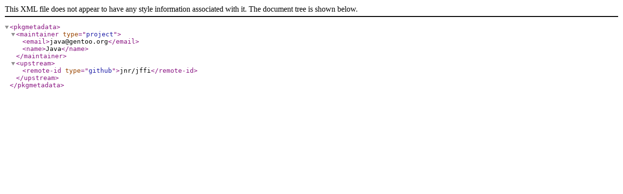

--- FILE ---
content_type: text/xml
request_url: https://sage.mirror.garr.it/gentoo-portage/dev-java/jffi/metadata.xml
body_size: 140
content:
<?xml version="1.0" encoding="UTF-8"?>
<!DOCTYPE pkgmetadata SYSTEM "https://www.gentoo.org/dtd/metadata.dtd">
<pkgmetadata>
  <maintainer type="project">
    <email>java@gentoo.org</email>
    <name>Java</name>
  </maintainer>
  <upstream>
    <remote-id type="github">jnr/jffi</remote-id>
  </upstream>
</pkgmetadata>
